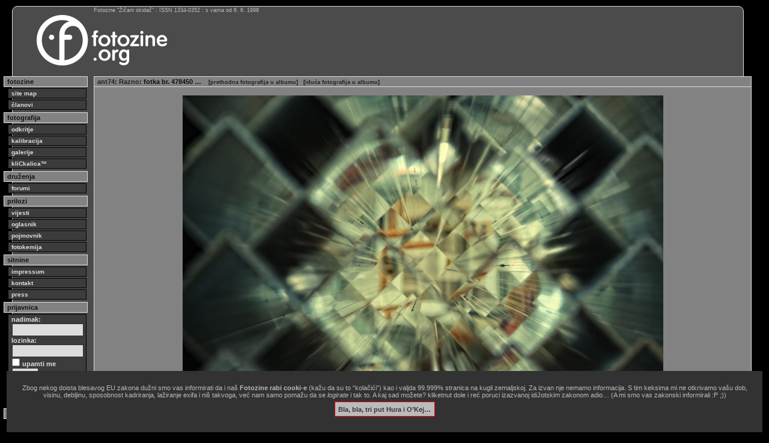

--- FILE ---
content_type: text/html; charset=utf-8
request_url: https://www.google.com/recaptcha/api2/aframe
body_size: 266
content:
<!DOCTYPE HTML><html><head><meta http-equiv="content-type" content="text/html; charset=UTF-8"></head><body><script nonce="R1MeUmgW038latfwSoZiRA">/** Anti-fraud and anti-abuse applications only. See google.com/recaptcha */ try{var clients={'sodar':'https://pagead2.googlesyndication.com/pagead/sodar?'};window.addEventListener("message",function(a){try{if(a.source===window.parent){var b=JSON.parse(a.data);var c=clients[b['id']];if(c){var d=document.createElement('img');d.src=c+b['params']+'&rc='+(localStorage.getItem("rc::a")?sessionStorage.getItem("rc::b"):"");window.document.body.appendChild(d);sessionStorage.setItem("rc::e",parseInt(sessionStorage.getItem("rc::e")||0)+1);localStorage.setItem("rc::h",'1769609085776');}}}catch(b){}});window.parent.postMessage("_grecaptcha_ready", "*");}catch(b){}</script></body></html>